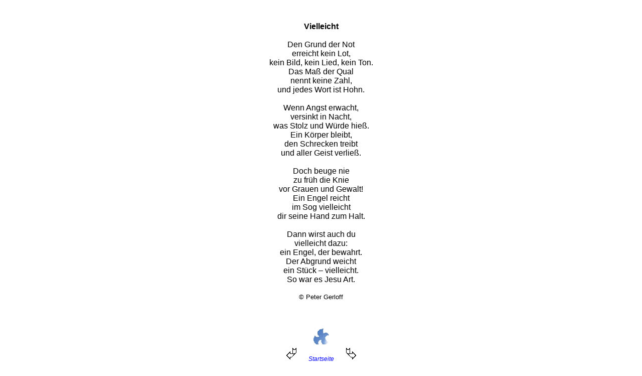

--- FILE ---
content_type: text/html
request_url: http://glauben-singen.de/Vielleicht_.htm
body_size: 2349
content:
<html xmlns:v="urn:schemas-microsoft-com:vml"
xmlns:o="urn:schemas-microsoft-com:office:office"
xmlns:w="urn:schemas-microsoft-com:office:word"
xmlns:m="http://schemas.microsoft.com/office/2004/12/omml"
xmlns="http://www.w3.org/TR/REC-html40">

<head>
<meta http-equiv=Content-Type content="text/html; charset=windows-1252">
<meta name=ProgId content=Word.Document>
<meta name=Generator content="Microsoft Word 15">
<meta name=Originator content="Microsoft Word 15">
<link rel=File-List href="Vielleicht__files/filelist.xml">
<link rel=Edit-Time-Data href="Vielleicht__files/editdata.mso">
<!--[if !mso]>
<style>
v\:* {behavior:url(#default#VML);}
o\:* {behavior:url(#default#VML);}
w\:* {behavior:url(#default#VML);}
.shape {behavior:url(#default#VML);}
</style>
<![endif]-->
<title>Vielleicht</title>
<!--[if gte mso 9]><xml>
 <o:DocumentProperties>
  <o:Author>GCS-Kunde</o:Author>
  <o:Template>Normal</o:Template>
  <o:LastAuthor>Christopher Gerloff</o:LastAuthor>
  <o:Revision>5</o:Revision>
  <o:Created>2010-02-28T20:04:00Z</o:Created>
  <o:LastSaved>2023-09-21T18:56:00Z</o:LastSaved>
  <o:Pages>1</o:Pages>
  <o:Words>133</o:Words>
  <o:Characters>842</o:Characters>
  <o:Lines>7</o:Lines>
  <o:Paragraphs>1</o:Paragraphs>
  <o:CharactersWithSpaces>974</o:CharactersWithSpaces>
  <o:Version>16.00</o:Version>
 </o:DocumentProperties>
</xml><![endif]-->
<link rel=themeData href="Vielleicht__files/themedata.thmx">
<link rel=colorSchemeMapping href="Vielleicht__files/colorschememapping.xml">
<!--[if gte mso 9]><xml>
 
</xml><![endif]-->
<style>
<!--
 /* Font Definitions */
 @font-face
	{font-family:"Cambria Math";
	panose-1:2 4 5 3 5 4 6 3 2 4;
	mso-font-charset:0;
	mso-generic-font-family:roman;
	mso-font-pitch:variable;
	mso-font-signature:-536869121 1107305727 33554432 0 415 0;}
 /* Style Definitions */
 p.MsoNormal, li.MsoNormal, div.MsoNormal
	{mso-style-unhide:no;
	mso-style-qformat:yes;
	mso-style-parent:"";
	margin:0cm;
	mso-pagination:widow-orphan;
	font-size:12.0pt;
	font-family:"Times New Roman",serif;
	mso-fareast-font-family:"Times New Roman";}
a:link, span.MsoHyperlink
	{mso-style-unhide:no;
	color:blue;
	text-decoration:underline;
	text-underline:single;}
a:visited, span.MsoHyperlinkFollowed
	{mso-style-unhide:no;
	color:purple;
	text-decoration:underline;
	text-underline:single;}
p.msonormal0, li.msonormal0, div.msonormal0
	{mso-style-name:msonormal;
	mso-style-unhide:no;
	mso-margin-top-alt:auto;
	margin-right:0cm;
	mso-margin-bottom-alt:auto;
	margin-left:0cm;
	mso-pagination:widow-orphan;
	font-size:12.0pt;
	font-family:"Times New Roman",serif;
	mso-fareast-font-family:"Times New Roman";
	mso-fareast-theme-font:minor-fareast;}
.MsoChpDefault
	{mso-style-type:export-only;
	mso-default-props:yes;
	font-size:10.0pt;
	mso-ansi-font-size:10.0pt;
	mso-bidi-font-size:10.0pt;
	mso-font-kerning:0pt;
	mso-ligatures:none;}
@page WordSection1
	{size:595.3pt 841.9pt;
	margin:70.85pt 70.85pt 2.0cm 70.85pt;
	mso-header-margin:35.4pt;
	mso-footer-margin:35.4pt;
	mso-paper-source:0;}
div.WordSection1
	{page:WordSection1;}
-->
</style>
<!--[if gte mso 10]>
<style>
 /* Style Definitions */
 table.MsoNormalTable
	{mso-style-name:"Normale Tabelle";
	mso-tstyle-rowband-size:0;
	mso-tstyle-colband-size:0;
	mso-style-noshow:yes;
	mso-style-priority:99;
	mso-style-parent:"";
	mso-padding-alt:0cm 5.4pt 0cm 5.4pt;
	mso-para-margin:0cm;
	mso-pagination:widow-orphan;
	font-size:10.0pt;
	font-family:"Times New Roman",serif;}
table.TableNormal
	{mso-style-name:"Table Normal";
	mso-tstyle-rowband-size:0;
	mso-tstyle-colband-size:0;
	mso-style-noshow:yes;
	mso-style-unhide:no;
	mso-style-parent:"";
	mso-padding-alt:0cm 5.4pt 0cm 5.4pt;
	mso-para-margin:0cm;
	mso-pagination:widow-orphan;
	font-size:10.0pt;
	font-family:"Times New Roman",serif;}
</style>
<![endif]--><!--[if gte mso 9]><xml>
 <o:shapedefaults v:ext="edit" spidmax="1026"/>
</xml><![endif]--><!--[if gte mso 9]><xml>
 <o:shapelayout v:ext="edit">
  <o:idmap v:ext="edit" data="1"/>
 </o:shapelayout></xml><![endif]-->
</head>

<body lang=DE link=blue vlink=purple style='tab-interval:35.4pt;word-wrap:break-word'>

<div class=WordSection1>

<p class=MsoNormal><b style='mso-bidi-font-weight:normal'><span
style='font-family:"Arial",sans-serif'><o:p>&nbsp;</o:p></span></b></p>

<p class=MsoNormal><b style='mso-bidi-font-weight:normal'><span
style='font-family:"Arial",sans-serif'><o:p>&nbsp;</o:p></span></b></p>

<p class=MsoNormal align=center style='text-align:center'><b style='mso-bidi-font-weight:
normal'><span style='font-family:"Arial",sans-serif'>Vielleicht<o:p></o:p></span></b></p>

<p class=MsoNormal align=center style='text-align:center'><span
style='font-family:"Arial",sans-serif'><o:p>&nbsp;</o:p></span></p>

<p class=MsoNormal align=center style='text-align:center'><span
style='font-family:"Arial",sans-serif'>Den Grund der Not<o:p></o:p></span></p>

<p class=MsoNormal align=center style='text-align:center'><span
style='font-family:"Arial",sans-serif'>erreicht kein Lot,<o:p></o:p></span></p>

<p class=MsoNormal align=center style='text-align:center'><span
style='font-family:"Arial",sans-serif'>kein Bild, kein Lied, kein Ton.<o:p></o:p></span></p>

<p class=MsoNormal align=center style='text-align:center'><span
style='font-family:"Arial",sans-serif'>Das Maß der Qual<o:p></o:p></span></p>

<p class=MsoNormal align=center style='text-align:center'><span
style='font-family:"Arial",sans-serif'>nennt keine Zahl,<o:p></o:p></span></p>

<p class=MsoNormal align=center style='text-align:center'><span
style='font-family:"Arial",sans-serif'>und jedes Wort ist Hohn.<o:p></o:p></span></p>

<p class=MsoNormal align=center style='text-align:center'><span
style='font-family:"Arial",sans-serif'><o:p>&nbsp;</o:p></span></p>

<p class=MsoNormal align=center style='text-align:center'><span
style='font-family:"Arial",sans-serif'>Wenn Angst erwacht,<o:p></o:p></span></p>

<p class=MsoNormal align=center style='text-align:center'><span
style='font-family:"Arial",sans-serif'>versinkt in Nacht,<o:p></o:p></span></p>

<p class=MsoNormal align=center style='text-align:center'><span
style='font-family:"Arial",sans-serif'>was Stolz und Würde hieß.<o:p></o:p></span></p>

<p class=MsoNormal align=center style='text-align:center'><span
style='font-family:"Arial",sans-serif'>Ein Körper bleibt,<o:p></o:p></span></p>

<p class=MsoNormal align=center style='text-align:center'><span
style='font-family:"Arial",sans-serif'>den Schrecken treibt<o:p></o:p></span></p>

<p class=MsoNormal align=center style='text-align:center'><span
style='font-family:"Arial",sans-serif'>und aller Geist verließ.<o:p></o:p></span></p>

<p class=MsoNormal align=center style='text-align:center'><span
style='font-family:"Arial",sans-serif'><o:p>&nbsp;</o:p></span></p>

<p class=MsoNormal align=center style='text-align:center'><span
style='font-family:"Arial",sans-serif'>Doch beuge nie<o:p></o:p></span></p>

<p class=MsoNormal align=center style='text-align:center'><span
style='font-family:"Arial",sans-serif'>zu früh die Knie<o:p></o:p></span></p>

<p class=MsoNormal align=center style='text-align:center'><span
style='font-family:"Arial",sans-serif'>vor Grauen und Gewalt!<o:p></o:p></span></p>

<p class=MsoNormal align=center style='text-align:center'><span
style='font-family:"Arial",sans-serif'>Ein Engel reicht<o:p></o:p></span></p>

<p class=MsoNormal align=center style='text-align:center'><span
style='font-family:"Arial",sans-serif'>im Sog vielleicht<o:p></o:p></span></p>

<p class=MsoNormal align=center style='text-align:center'><span
style='font-family:"Arial",sans-serif'>dir seine Hand zum Halt.<o:p></o:p></span></p>

<p class=MsoNormal align=center style='text-align:center'><span
style='font-family:"Arial",sans-serif'><o:p>&nbsp;</o:p></span></p>

<p class=MsoNormal align=center style='text-align:center'><span
style='font-family:"Arial",sans-serif'>Dann wirst auch du<o:p></o:p></span></p>

<p class=MsoNormal align=center style='text-align:center'><span
style='font-family:"Arial",sans-serif'>vielleicht dazu:<o:p></o:p></span></p>

<p class=MsoNormal align=center style='text-align:center'><span
style='font-family:"Arial",sans-serif'>ein Engel, der bewahrt.<o:p></o:p></span></p>

<p class=MsoNormal align=center style='text-align:center'><span
style='font-family:"Arial",sans-serif'>Der Abgrund weicht<o:p></o:p></span></p>

<p class=MsoNormal align=center style='text-align:center'><span
style='font-family:"Arial",sans-serif'>ein Stück – vielleicht.<o:p></o:p></span></p>

<p class=MsoNormal align=center style='text-align:center'><span
style='font-family:"Arial",sans-serif'>So war es Jesu Art. <o:p></o:p></span></p>

<p class=MsoNormal align=center style='text-align:center'><span
style='font-family:"Arial",sans-serif'><o:p>&nbsp;</o:p></span></p>

<p class=MsoNormal align=center style='text-align:center'><span
style='font-size:10.0pt;font-family:"Arial",sans-serif'>© Peter Gerloff<o:p></o:p></span></p>

<p class=MsoNormal align=center style='text-align:center'><span
style='font-family:"Arial",sans-serif'><o:p>&nbsp;</o:p></span></p>

<p class=MsoNormal align=center style='text-align:center'><span
style='font-family:"Arial",sans-serif'><o:p>&nbsp;</o:p></span></p>

<p class=MsoNormal align=center style='text-align:center'><span
style='font-family:"Arial",sans-serif'><o:p>&nbsp;</o:p></span></p>

<p class=MsoNormal align=center style='text-align:center'><span
style='font-family:"Arial",sans-serif;mso-no-proof:yes'><img width=34
height=36 id="_x0000_i1027" src="http://glauben-singen.de/bilder/taubeblau.gif"></span><span
style='font-family:"Arial",sans-serif'><o:p></o:p></span></p>

<p class=MsoNormal align=center style='text-align:center'><a
href="http://glauben-singen.de/U_Um_Frieden_.htm"><span style='font-size:20.0pt;
mso-bidi-font-size:12.0pt;color:windowtext;mso-no-proof:yes;text-decoration:
none;text-underline:none'><img border=0 width=25 height=30 id="_x0000_i1026"
src="http://glauben-singen.de/bilder/pfeili.gif"></span></a><i><span
style='font-size:9.0pt;mso-bidi-font-size:12.0pt'><span
style='mso-spacerun:yes'>       </span></span></i><i><span style='font-size:
9.0pt;mso-bidi-font-size:12.0pt;font-family:"Arial",sans-serif'><a
href="http://glauben-singen.de/"><span style='text-decoration:none;text-underline:
none'>Startseite</span></a></span></i><i><span style='font-size:9.0pt;
mso-bidi-font-size:12.0pt'><span style='mso-spacerun:yes'>       </span></span></i><a
href="http://glauben-singen.de/Es_darf_nicht_sein_.htm"><span style='font-size:
20.0pt;mso-bidi-font-size:12.0pt;color:windowtext;mso-no-proof:yes;text-decoration:
none;text-underline:none'><img border=0 width=25 height=30 id="_x0000_i1025"
src="http://glauben-singen.de/bilder/pfeire.gif"></span></a><span
style='font-size:20.0pt;mso-bidi-font-size:12.0pt'><o:p></o:p></span></p>

<p class=MsoNormal align=center style='text-align:center'><span
style='font-family:"Arial",sans-serif'><o:p>&nbsp;</o:p></span></p>

</div>

</body>

</html>
